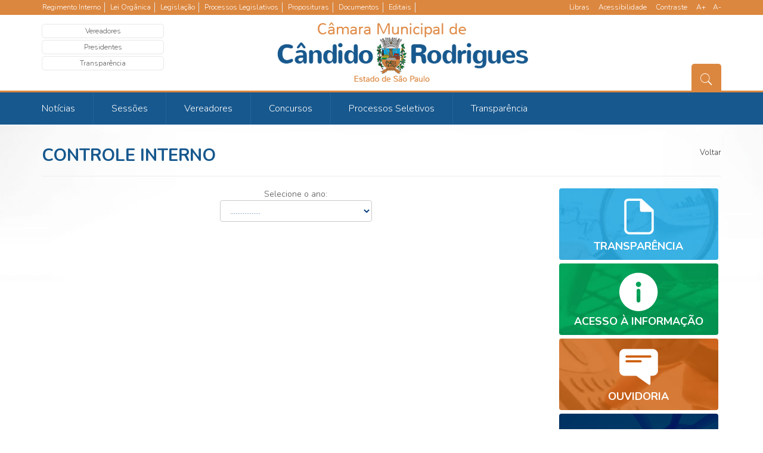

--- FILE ---
content_type: text/html; charset=UTF-8
request_url: https://www.camaracandidorodrigues.sp.gov.br/controles
body_size: 4522
content:
<!DOCTYPE html>
<html lang="pt-br">
    <head>
        <meta charset="utf-8">
        <meta http-equiv="X-UA-Compatible" content="IE=edge">
        <meta name="viewport" content="width=device-width, initial-scale=1">

        
        <title>Câmara Municipal de Cândido Rodrigues  | Controle Interno</title>

        <meta name="description" content="Câmara Municipal de Cândido Rodrigues">
        <meta name="keywords" content="cândido rodrigues, câmara, cândido, rodrigues, prefeitura, cidade"/>

                    <link rel="shortcut icon" href="https://www.camaracandidorodrigues.sp.gov.br/assets/images/logo/favicon3.png">
            <link rel="icon" href="https://www.camaracandidorodrigues.sp.gov.br/assets/images/logo/favicon3.png">
            
                    <script type="text/javascript">
                var gaJsHost = (("https:" == document.location.protocol) ? "https://ssl." : "http://www.");
                document.write(unescape("%3Cscript src='" + gaJsHost + "google-analytics.com/ga.js' type='text/javascript'%3E%3C/script%3E"));
            </script>
            <script type="text/javascript">
                try {
                    var pageTracker = _gat._getTracker("UA-61688634-23");
                    pageTracker._trackPageview();
                } catch (err) {
                }
            </script>
            
<!-- bootstrap styles-->
<link href="https://www.camaracandidorodrigues.sp.gov.br/assets/css/bootstrap.min.css" rel="stylesheet">
<!-- google font -->
<link href="https://fonts.googleapis.com/css?family=Nunito:300,700" rel="stylesheet"> 
<!-- ionicons font -->
<link href="https://www.camaracandidorodrigues.sp.gov.br/assets/css/ionicons.min.css" rel="stylesheet">
<!-- animation styles -->
<link rel="stylesheet" href="https://www.camaracandidorodrigues.sp.gov.br/assets/css/animate.css" />
<!-- custom styles -->
<link href="https://www.camaracandidorodrigues.sp.gov.br/assets/css/custom-red.css" rel="stylesheet" id="style">
<!-- slider styles -->
<link href="https://www.camaracandidorodrigues.sp.gov.br/assets/css/slider-pro.min.css" rel="stylesheet">
<!-- magnific popup styles -->
<link rel="stylesheet" href="https://www.camaracandidorodrigues.sp.gov.br/assets/css/magnific-popup.css">

<!--[if lt IE 9]>
    <script src="https://oss.maxcdn.com/html5shiv/3.7.2/html5shiv.min.js"></script>
    <script src="https://oss.maxcdn.com/respond/1.4.2/respond.min.js"></script>
<![endif]-->

<!-- jQuery --> 
<script src="https://www.camaracandidorodrigues.sp.gov.br/assets/js/jquery.min.js"></script> 
<!-- slider --> 
<script src="https://www.camaracandidorodrigues.sp.gov.br/assets/js/jquery.sliderPro.min.js"></script>

<script type="text/javascript">
    $(document).ready(function( $ ) {
        $('#slider').sliderPro({
            width: 830,
            height: 430,
            orientation: 'vertical',
            loop: false,
            arrows: true,
            buttons: false,
            thumbnailsPosition: 'right',
            thumbnailPointer: true,
            thumbnailWidth: 350,
            breakpoints: {
                    800: {
                            thumbnailsPosition: 'bottom',
                            thumbnailWidth: 340,
                            thumbnailHeight: 100
                    },
                    500: {
                            thumbnailsPosition: 'bottom',
                            thumbnailWidth: 120,
                            thumbnailHeight: 60
                    }
            }
        });
    });
</script>
    </head>

    
    <body>
    
    	<input type="hidden" id="site_url" value="https://www.camaracandidorodrigues.sp.gov.br/">

        <!-- wrapper start -->
<div class="wrapper"> 
    <!-- header toolbar start -->
    <div class="header-toolbar">
        <div class="container">
            <div class="row">
                <div class="col-md-16 text-uppercase">
                    <div class="row">
                        <div class="col-sm-12">
                            <ul class="list-inline">
                                <li><a href="https://www.camaracandidorodrigues.sp.gov.br/paginas/regimento-interno">Regimento Interno</a></li>
                                <li><a href="https://www.camaracandidorodrigues.sp.gov.br/paginas/lei-organica">Lei Orgânica</a></li>
                                <li><a href="http://legislacao.candidorodrigues.sp.gov.br/" target="_blank">Legislação</a></li>
                                <li><a href="https://www.camaracandidorodrigues.sp.gov.br/legislativos">Processos Legislativos</a></li>
                                <li><a href="https://www.camaracandidorodrigues.sp.gov.br/proposituras">Proposituras</a></li>
                                <li><a href="https://www.camaracandidorodrigues.sp.gov.br/paginas/documentos">Documentos</a></li>
                                <li><a href="https://www.camaracandidorodrigues.sp.gov.br/editais">Editais</a></li>
                            </ul>
                        </div>
                        <div class="col-sm-4 text-right hidden-xs">
                            <a href="http://www.vlibras.gov.br/" target="_blank">Libras</a> &nbsp;&nbsp;&nbsp; <a href="https://www.camaracandidorodrigues.sp.gov.br/paginas/acessibilidade">Acessibilidade</a> &nbsp;&nbsp;&nbsp; <a id="contraste" style="cursor:pointer;">Contraste</a> &nbsp;&nbsp;&nbsp; <a id="fonte_aumenta" style="cursor:pointer;">A+</a> &nbsp;&nbsp; <a id="fonte_diminui" style="cursor:pointer;">A-</a>
                        </div>
                    </div>
                </div>
            </div>
        </div>
    </div>
    <!-- header toolbar end --> 

    <!-- sticky header start -->
    <div class="sticky-header"> 
        <!-- header start -->
        <div class="container header">
            <div class="row">
                <div class="col-sm-3 col-md-3">
                    <a href="https://www.camaracandidorodrigues.sp.gov.br/vereadores" class="links-cabecalho">Vereadores</a>
                    <a href="https://www.camaracandidorodrigues.sp.gov.br/presidentes" class="links-cabecalho">Presidentes</a>
                    <a href="https://www.camaracandidorodrigues.sp.gov.br/paginas/transparencia" class="links-cabecalho">Transparência</a>
                </div>
                <div class="col-sm-11 col-md-11"><a class="navbar-brand" href="https://www.camaracandidorodrigues.sp.gov.br/"><img src="https://www.camaracandidorodrigues.sp.gov.br/assets/images/logo/logo.png" /></a></div>
                <div class="col-sm-2 col-md-2 hidden-xs f-social text-right">
                    <ul class="list-inline">
                                                                    </ul>
                </div>

            </div>
        </div>
        <!-- header end --> 
        <!-- nav and search start -->
        <div class="nav-search-outer"> 
            <!-- nav start -->

            <nav class="navbar navbar-inverse" role="navigation">
                <div class="container">
                    <div class="row">
                        <div class="col-sm-16"> <a href="javascript:;" class="toggle-search pull-right"><span class="ion-ios7-search"></span></a>
                            <div class="navbar-header">
                                <button type="button" class="navbar-toggle collapsed" data-toggle="collapse" data-target="#navbar-collapse"> <span class="sr-only">Toggle navigation</span> <span class="icon-bar"></span> <span class="icon-bar"></span> <span class="icon-bar"></span> </button>
                            </div>
                            <div class="collapse navbar-collapse" id="navbar-collapse">
                                <ul class="nav navbar-nav main-nav ">
                                	<li><a href="https://www.camaracandidorodrigues.sp.gov.br/noticias">Notícias</a></li>
                                        <li><a href="https://www.camaracandidorodrigues.sp.gov.br/paginas/sessoes">Sessões</a></li>
                                        <li><a href="https://www.camaracandidorodrigues.sp.gov.br/vereadores">Vereadores</a></li>
                                        <li><a href="https://www.camaracandidorodrigues.sp.gov.br/concursos">Concursos</a></li>
                                        <li><a href="https://www.camaracandidorodrigues.sp.gov.br/processos">Processos Seletivos</a></li>
                                        <li><a href="https://www.camaracandidorodrigues.sp.gov.br/paginas/transparencia">Transparência</a></li>
                                </ul>
                            </div>
                        </div>
                    </div>
                </div>
                <!-- nav end --> 
                <!-- search start -->

                <div class="search-container ">
                    <div class="container">
                        <form action="https://www.camaracandidorodrigues.sp.gov.br/pesquisa" method="get" role="search">
                            <input id="search-bar" name="pesquisa" placeholder="Escreva e pressione Enter..." autocomplete="off">
                        </form>
                    </div>
                </div>
                <!-- search end --> 
            </nav>
            <!--nav end--> 
        </div>
        <!-- nav and search end--> 
    </div>
    <!-- sticky header end --> 
            <div class="container">
                <div class="page-header">
                    <h1>Controle Interno</h1>
                    <ol class="breadcrumb">
                        <li><a href="#" onclick="window.history.back();">Voltar</a></li>
                    </ol>
                </div>
            </div>

        <section>
            <div class="container">
                <div class="row">
                    <div class="col-lg-12 text-justify">
                        <table width="30%" border="0" align="center" style="margin: 0 auto;">
    <tr>
        <td>
<p align="center">Selecione o ano:<br>
    <select name="ano" onchange="redirect(this)" class="form-control">
        <option value="https://www.camaracandidorodrigues.sp.gov.br/controles" selected>.................</option>
                    <option value="https://www.camaracandidorodrigues.sp.gov.br/controles/2025">2025</option>
			            <option value="https://www.camaracandidorodrigues.sp.gov.br/controles/2024">2024</option>
			            <option value="https://www.camaracandidorodrigues.sp.gov.br/controles/2023">2023</option>
			            <option value="https://www.camaracandidorodrigues.sp.gov.br/controles/2022">2022</option>
			    </select>
</p>
        </td>
    </tr>
</table>

<script language="JavaScript" type="text/JavaScript">
    function redirect(url){ //v3.0
        eval("parent.location='"+url.options[url.selectedIndex].value+"'");
    }
</script>                    </div>
                    <div class="col-lg-4 hidden-xs mid-sec right-sec" style="padding-left: 0; padding-right: 0;">
                        <div class="col-lg-16" style="margin-bottom: 25px;">
  <div class="col-lg-16">
    <a href="https://www.camaracandidorodrigues.sp.gov.br/paginas/transparencia" class="transparencia">
      <span>Transparência</span>
    </a>
  </div>
  <div class="col-lg-16">
    <a href="https://www.camaracandidorodrigues.sp.gov.br/sic" class="informacao">
      <span>Acesso à Informação</span>
    </a>
  </div>
  <div class="col-lg-16">
    <a href="https://www.camaracandidorodrigues.sp.gov.br/ouvidoria" class="ouvidoria">
      <span>Ouvidoria</span>
    </a>
  </div>
  <div class="col-lg-16">
    <a
      href="https://www.camaracandidorodrigues.sp.gov.br/participe/"
      class="orcamento-participativo"
      style="
        display: flex;
        align-items: center;
        justify-content: center;
        width: 100%;
        height: 130px;                /* mesma altura dos outros */
        background: url('https://www.camaracandidorodrigues.sp.gov.br/assets/images/bg-orcamento.jpg')
          no-repeat center center;
        background-size: cover;
        color: #fff;
        text-decoration: none;
        border-radius: 4px;
      "
    >
      <img
        src="https://www.camaracandidorodrigues.sp.gov.br/assets/images/icon-orcamento.png"
        alt="Orçamento Participativo"
        style="width:24px; height:auto; margin-right:8px;"
      >
      <span style="font-size:16px; font-weight:600;">
        Orçamento Participativo
      </span>
    </a>
  </div>
</div>

<div class="col-sm-16">
  <div class="main-title-outer pull-left">
    <div class="main-title" style="width:100%;">
      <i class="fa fa-angle-right" aria-hidden="true"></i> Links Úteis
    </div>
  </div>

  <div class="col-sm-16">
    <ul class="list-group">
                        <li class="list-group-item-clean">
            <a href="https://www.camaracandidorodrigues.sp.gov.br/noticias/composicao-das-comissoes-permanente-para-a-legislatura-de-2021-2024">Comissões Permanente</a>
          </li>
                                <li class="list-group-item-clean">
            <a href="https://www.camaracandidorodrigues.sp.gov.br/paginas/historia">História Município</a>
          </li>
                                <li class="list-group-item-clean">
            <a href="https://www.ipmcr.com.br/" target="_blank">
              Instituto de Previdência            </a>
          </li>
                                <li class="list-group-item-clean">
            <a href="https://www.camaracandidorodrigues.sp.gov.br/paginas/localizacao">Localização</a>
          </li>
                                <li class="list-group-item-clean">
            <a href="https://www.camaracandidorodrigues.sp.gov.br/paginas/mesa-diretora">Mesa Diretora</a>
          </li>
                                <li class="list-group-item-clean">
            <a href="https://www.camaracandidorodrigues.sp.gov.br/uploads/documentos/modelosarquivos.zip" target="_blank">
              Modelos de Arquivos            </a>
          </li>
                                <li class="list-group-item-clean">
            <a href="https://www.camaracandidorodrigues.sp.gov.br/participe/" target="_blank">
              Orçamento Participativo            </a>
          </li>
                                <li class="list-group-item-clean">
            <a href="http://transparencia.tce.sp.gov.br/roteador-informacao/candido-rodrigues" target="_blank">
              Portal TCESP            </a>
          </li>
                                <li class="list-group-item-clean">
            <a href="http://www.candidorodrigues.sp.gov.br/" target="_blank">
              Prefeitura Municipal            </a>
          </li>
                                <li class="list-group-item-clean">
            <a href="https://www.camaracandidorodrigues.sp.gov.br/uploads/documentos/298be0db38123487aff4c11dc0c86431.pdf" target="_blank">
              Registro das Competências            </a>
          </li>
                                <li class="list-group-item-clean">
            <a href="https://www.camaracandidorodrigues.sp.gov.br/paginas/transparencia">Transparência</a>
          </li>
                  </ul>
  </div>
</div>
                    </div>
                </div>
            </div>
        </section>

            <!-- Footer start -->
    <footer>
        <div class="top-sec">
            <div class="container ">
                <div class="row match-height-container">
                    <div class="f-title">Mapa do Site</div>
                    <div class="col-sm-4">
                        <div class="row">
                            <div class="col-xs-16 padding menu-info">
                                <ul class="menu-footer">
                                	<li><a href="https://www.camaracandidorodrigues.sp.gov.br/paginas/acessibilidade">Acessibilidade</a></li>
                                    <li><a href="https://www.camaracandidorodrigues.sp.gov.br/diarias">Adiantamentos</a></li>
                                    <li><a href="https://www.camaracandidorodrigues.sp.gov.br/paginas/sessoes">Sessões</a></li>
                                    <li><a href="https://www.camaracandidorodrigues.sp.gov.br/concursos">Concursos</a></li>
                                    <li><a href="https://www.camaracandidorodrigues.sp.gov.br/contas-publicas">Contas Públicas</a></li>
                                    <li><a href="https://www.camaracandidorodrigues.sp.gov.br/controles">Controle Interno</a></li>
                                </ul>
                            </div>
                        </div>
                    </div>
                    <div class="col-sm-4">
                        <div class="row">
                            <div class="col-sm-16 padding menu-info">
                                <ul class="menu-footer">
                                	<li><a href="https://www.camaracandidorodrigues.sp.gov.br/documentos">Documentos</a></li>
                                    <li><a href="https://www.camaracandidorodrigues.sp.gov.br/editais">Editais</a></li>
                                	<li><a href="http://legislacao.candidorodrigues.sp.gov.br/" target="_blank">Legislação</a></li>
                                    <li><a href="https://www.camaracandidorodrigues.sp.gov.br/paginas/lei-organica">Lei Orgânica</a></li>
                                    <li><a href="https://www.camaracandidorodrigues.sp.gov.br/licitacoes">Licitações</a></li>
                                    <li><a href="https://www.camaracandidorodrigues.sp.gov.br/noticias">Noticias</a></li>
                                </ul>
                            </div>
                        </div>
                    </div>
                    <div class="col-sm-4">
                        <div class="row">
                            <div class="col-sm-16 padding menu-info">
                                <ul class="menu-footer">
                                	<li><a href="https://www.camaracandidorodrigues.sp.gov.br/ouvidoria">Ouvidoria</a></li>
                                    <li><a href="https://www.camaracandidorodrigues.sp.gov.br/paginas/perguntas-frequentes">Perguntas Frequentes</a></li>
                                    <li><a href="https://www.camaracandidorodrigues.sp.gov.br/legislativos">Processos Legislativos</a></li>
                                	<li><a href="https://www.camaracandidorodrigues.sp.gov.br/processos">Processos Seletivos</a></li>
                                    <li><a href="https://www.camaracandidorodrigues.sp.gov.br/proposituras">Proposituras</a></li>
                                    <li><a href="https://www.camaracandidorodrigues.sp.gov.br/paginas/regimento-interno">Regimento Interno</a></li>
                                </ul>
                            </div>
                        </div>
                    </div>
                    <div class="col-sm-4">
                        <div class="row">
                            <div class="col-sm-16 padding menu-info">
                                <ul class="menu-footer">
                                	<li><a href="https://www.camaracandidorodrigues.sp.gov.br/paginas/remuneracoes">Remunerações</a></li>
                                    <li><a href="https://www.camaracandidorodrigues.sp.gov.br/sic">SIC - Acesso a Informação</a></li>
                                    <li><a href="https://www.camaracandidorodrigues.sp.gov.br/paginas/transparencia">Transparência</a></li>
                                    <li><a href="https://www.camaracandidorodrigues.sp.gov.br/participe/">Orçamento Participativo</a></li>
                                    <li><a href="https://www.camaracandidorodrigues.sp.gov.br/vereadores">Vereadores</a></li>
                                </ul>
                            </div>
                        </div>
                    </div>
                </div>
                <div class="col-sm-8">
                    <div class="bg-orange">
                        <span class="contato-footer">(16) 3257-1288<br>
                    Rua São Paulo, n° 321 - Centro - CEP 15930-000 - Cândido Rodrigues - São Paulo<br>
                    <a href="/cdn-cgi/l/email-protection" class="__cf_email__" data-cfemail="8be8eae6eaf9eacbe8eae5efe2efe4f9e4eff9e2ecfeeef8a5f8fba5ece4fda5e9f9">[email&#160;protected]</a>
                        </span>
                    </div>
                </div>
                 <div class="col-sm-8">
                    <div class="bg-orange">
                        <span class="horario-footer">Expediente: de Segunda a Sexta-feira, no horário
compreendido entre às 07:30h até 19:30h sem intervalo de almoço.
                        </span>
                    </div>
                </div>
            </div>
        </div>
        <div class="btm-sec">
            <div class="container">
                <div class="row">
                    <div class="col-sm-16">
                        <div class="row">

                            <div class="col-sm-16 copyrights text-right">&copy; Câmara Municipal de Cândido Rodrigues Todos os direitos reservados. <a href="https://www.camaracandidorodrigues.sp.gov.br/" target="_blank" style="color:#fff;">Delalibera</a></div>
                        </div>
                    </div>
                </div>
            </div>
        </div>
    </footer>
    <!-- Footer end -->
</div>
<!-- jQuery --> 
<script data-cfasync="false" src="/cdn-cgi/scripts/5c5dd728/cloudflare-static/email-decode.min.js"></script><script src="https://www.camaracandidorodrigues.sp.gov.br/assets/js/jquery.min.js"></script> 
<!--jQuery easing--> 
<script src="https://www.camaracandidorodrigues.sp.gov.br/assets/js/jquery.easing.1.3.js"></script> 
<!-- bootstrab js --> 
<script src="https://www.camaracandidorodrigues.sp.gov.br/assets/js/bootstrap.js"></script> 
<!--wow animation--> 
<script src="https://www.camaracandidorodrigues.sp.gov.br/assets/js/wow.min.js"></script> 
<!-- time and date --> 
<script src="https://www.camaracandidorodrigues.sp.gov.br/assets/js/moment.min.js"></script> 
<!--news ticker--> 
<script src="https://www.camaracandidorodrigues.sp.gov.br/assets/js/jquery.ticker.js"></script> 
<!-- owl carousel --> 
<script src="https://www.camaracandidorodrigues.sp.gov.br/assets/js/owl.carousel.js"></script> 
<!-- magnific popup --> 
<script src="https://www.camaracandidorodrigues.sp.gov.br/assets/js/jquery.magnific-popup.js"></script> 
<!-- calendar--> 
<script src="https://www.camaracandidorodrigues.sp.gov.br/assets/js/jquery.pickmeup.js"></script> 
<!-- go to top --> 
<script src="https://www.camaracandidorodrigues.sp.gov.br/assets/js/jquery.scrollUp.js"></script> 
<!-- scroll bar --> 
<script src="https://www.camaracandidorodrigues.sp.gov.br/assets/js/jquery.nicescroll.js"></script> 
<script src="https://www.camaracandidorodrigues.sp.gov.br/assets/js/jquery.nicescroll.plus.js"></script> 
<!--masonry--> 
<script src="https://www.camaracandidorodrigues.sp.gov.br/assets/js/masonry.pkgd.js"></script> 
<!--media queries to js--> 
<script src="https://www.camaracandidorodrigues.sp.gov.br/assets/js/enquire.js"></script> 
<!--custom functions--> 
<script src="https://www.camaracandidorodrigues.sp.gov.br/assets/js/custom-fun.js"></script>
<!-- shortcut --> 
<script src="https://www.camaracandidorodrigues.sp.gov.br/assets/js/shortcut.js"></script>
<!-- shortcut --> 
<script src="https://www.camaracandidorodrigues.sp.gov.br/assets/js/acessibilidade.js"></script>
<!-- charts --> 
<script src="https://www.camaracandidorodrigues.sp.gov.br/assets/js/loader.js"></script>

<!-- validatetion -->
<script src="https://www.camaracandidorodrigues.sp.gov.br/assets/admin/plugins/validation/jquery.validate.min.js"></script>
<script src="https://www.camaracandidorodrigues.sp.gov.br/assets/admin/plugins/validation/additional-methods.min.js"></script>
<script src="https://www.camaracandidorodrigues.sp.gov.br/assets/admin/plugins/validation/localization/messages_pt_BR.js"></script>

<!-- input mask -->
<script src="https://www.camaracandidorodrigues.sp.gov.br/assets//admin/plugins/bootstrap-inputmask/jquery.inputmask.min.js"></script>
    <script defer src="https://static.cloudflareinsights.com/beacon.min.js/vcd15cbe7772f49c399c6a5babf22c1241717689176015" integrity="sha512-ZpsOmlRQV6y907TI0dKBHq9Md29nnaEIPlkf84rnaERnq6zvWvPUqr2ft8M1aS28oN72PdrCzSjY4U6VaAw1EQ==" data-cf-beacon='{"version":"2024.11.0","token":"d81f0664f0754dfe86a477e1917b0b1e","r":1,"server_timing":{"name":{"cfCacheStatus":true,"cfEdge":true,"cfExtPri":true,"cfL4":true,"cfOrigin":true,"cfSpeedBrain":true},"location_startswith":null}}' crossorigin="anonymous"></script>
</body>
</html>

--- FILE ---
content_type: text/css
request_url: https://www.camaracandidorodrigues.sp.gov.br/assets/css/custom-red.css
body_size: 9808
content:
/*
/*1-1 PRELOADER*/

.form-horizontal .control-label {
    font-weight: normal;	
}
.form-horizontal .ctrl-label {
    padding-top: 7px;	
}
.form-pesquisa {
    display: table;
    margin-bottom: 40px;
}
#preloader {
    position: fixed;
    top: 0;
    left: 0;
    right: 0;
    bottom: 0;
    background-color: #fdfdfd; /* change if the mask should have another color */
    z-index: 3000; /* makes sure it stays on top */
}
#status {
    width: 200px;
    height: 150px;
    position: absolute;
    left: 50%;
    top: 50%;
    background-image: url(../images/general/status-red.gif);
    background-repeat: no-repeat;
    background-position: center;
    margin: -100px 0 0 -100px;
}
/*1-2 STYLE SWITCHER*/
.switcher {
    width: 45px;
    padding: 10px 10px 5px 8px;
    position: fixed;
    z-index: 2000;
    top: 300px;
    background-color: #fff;
    border: 1px solid #ededed;
    -webkit-transition: all .4s ease-in-out;
    -moz-transition: all .4s ease-in-out;
    -ms-transition: all .4s ease-in-out;
    -o-transition: all .4s ease-in-out;
    transition: all .4s ease-in-out;
    color: #fff;
}
.switcher #switch-panel {
    position: absolute;
    right: -40px;
    top: 0;
    width: 40px;
    height: 40px;
    z-index: 1990;
    display: block;
    background-color: #e74c3c;
    margin-left: 0;
    cursor: pointer;
    text-align: center;
}
.switcher #switch-panel i {
    font-size: 25px;
    line-height: 40px;
    color: #fff;
    display: inline-block;
    width: 40px;
    height: 40px;
    -webkit-animation: spin 4s linear infinite;
    -moz-animation: spin 4s linear infinite;
    animation: spin 4s linear infinite;
}
@-moz-keyframes spin {
    100% {
        -moz-transform: rotate(360deg);
    }
}
@-webkit-keyframes spin {
    100% {
        -webkit-transform: rotate(360deg);
    }
}
@keyframes spin {
    100% {
        -webkit-transform: rotate(360deg);
        transform:rotate(360deg);
    }
}
#switcher .colors-list {
    margin: 0;
    padding: 0;
    display: block;
    float: left;
    width: 100%;
}
#switcher .colors-list li {
    float: left;
    display: block;
    margin-bottom: 2px;
    margin-right: 6px;
}
#switcher .colors-list li a {
    display: inline-block;
    width: 24px;
    height: 24px;
    cursor: pointer;
}
#switcher .colors-list a.red {
    background-color: #e74c3c; /*THIS IS FOURTH COLOUR*/
}
#switcher .colors-list a.green {
    background-color: #3fc997; /*THIS IS THIRD COLOUR*/
}
#switcher .colors-list a.purple {
    background-color: #9b4c86; /*THIS IS SECOND COLOUR*/
}
#switcher .colors-list a.blue {
    background-color: #01c6d9;  /*THIS IS FIRST COLOUR*/
}
/*1-3 GO TO TOP*/

#scrollUp {
    background: url("../images/general/top-red.png") no-repeat center;
    bottom: 20px;
    right: 20px;
    width: 50px;    /* Width of image */
    height: 50px;   /* Height of image */
}
/*1-4 ANY TOPIC TITLE*/
.main-title-outer {
    border-bottom: 2px solid #fff;
    width: 100%;
    margin-bottom: 15px;
    color: #ffffff;
    text-transform: uppercase;
}
.main-title {
    position: relative;
    z-index: 1;
    float: left;
    border-bottom: none;
    padding: 0 10px 0 10px;
    font-weight: 700;
    text-align: left;
    color: #dc873f;
    height: 36px;
    line-height: 36px;
    background: #f2f2f2;
    border-bottom: 2px solid #ebebeb;
}

/*1-5 PAGINATION*/
.pagination {
}
.pagination li a, .pagination li span {
    border: 1px solid #ededed !important;
}
.pagination li a:hover, .pagination li span:hover, .pagination li a:focus, .pagination li span:focus {
    background: #ededed;
    border: 1px solid #ededed;
}
.pagination > .active > a, .pagination > .active > span, .pagination > .active > a:hover, .pagination > .active > span:hover, .pagination > .active > a:focus, .pagination > .active > span:focus {
    background: #eaa300;
    border: 1px solid #eaa300 !important;
}
.pagination > li > a, .pagination > li > span {
    color: #053b7f;
}
/*1-6 BREADCRUMB*/
.breadcrumb {
    background: none;
    font-size: 13px;
    float: right;
    padding: 12px 0 10px 15px;
    text-transform: capitalize;
}
.breadcrumb .active {
    color: #eaa300;
}
.breadcrumb > li + li:before {
    color: #78899b;
    content: "\f152";
    font-family: "ionicons";
}
/*1-7 SUB INFO*/
.sub-info {
    font-size: 12px;
}
.sub-info-bordered {
    font-size: 12px;
    border-top: 1px solid #ededed;
    border-bottom: 1px solid #ededed;
    padding: 8px 0;
    margin-bottom: 10px;
}
.sub-info-bordered div {
    display: inline-block;
}
.sub-info-bordered .stars {
    float: right;
}
.sub-info-bordered a {
    color: #eaa300;
}
.sub-info-bordered a:hover {
    text-decoration: underline;
}
.last-update {
    font-size: 12px;
    line-height: 36px;
}
.time {
    padding-right: 10px;
    display: inline-block;
}
.author {
    padding-right: 10px;
    display: inline-block;
}
.comments {
    display: inline-block;
}
.stars {
    font-size: 14px;
    color: #eaa300;
}
/*1-8 MODAL BOX*/
.mfp-zoom-in { /* start state */ /* animate in */ /* animate out */
}
.mfp-zoom-in .mfp-with-anim {
    opacity: 0;
    transition: all 0.2s ease-in-out;
    transform: scale(0.8);
}
.mfp-zoom-in.mfp-bg {
    opacity: 0;
    transition: all 0.3s ease-out;
}
.mfp-zoom-in.mfp-ready .mfp-with-anim {
    opacity: 1;
    transform: scale(1);
}
.mfp-zoom-in.mfp-ready.mfp-bg {
    opacity: 0.8;
}
.mfp-zoom-in.mfp-removing .mfp-with-anim {
    transform: scale(0.8);
    opacity: 0;
}
.mfp-zoom-in.mfp-removing.mfp-bg {
    opacity: 0;
}
.white-popup {
    position: relative;
    background: #fff;
    padding: 25px;
    width: auto;
    max-width: 400px;
    margin: 0 auto;
}
.mfp-close-btn-in .mfp-close {
    color: #eaa300;
}

/*------------------------------------*\
    NOVOS CÓDIGOS
\*------------------------------------*/

/* CÓDIGOS*/

.sp-caption-container {
    color: #333333 !important;
    font-weight: normal !important;
}
.ion-social-facebook, .ion-social-youtube {
    color: #dc873f;
}
.transparencia, .informacao, .ouvidoria, .tv-camara {
    display: table;
    width: 100%;
    text-align: center;
    height: 120px;
    margin-bottom: 6px;
    border-radius: 4px;
    padding-top: 15px;
}
.transparencia {
    background: #38b0e4 url(../images/img_transparencia.jpg) no-repeat center center;
}
.informacao {
    background: #099151 url(../images/img_informacao.jpg) no-repeat center center;
}
.ouvidoria {
    background: #ad5410 url(../images/img_ouvidoria.jpg) no-repeat center center;
}
.tv-camara {
    background: #cb3a35 url(../images/img_tv_camara.jpg) no-repeat center center;
}
.transparencia span, .informacao span, .ouvidoria span, .tv-camara span {
    font-size: 18px;
    font-weight: 700;
    width: auto;
    margin: 0 auto;
    color: #fff;
    text-transform: uppercase;
    width: 100%;
    padding: 70px 0 0 0;
    display: table;
}
.transparencia span {
    background: url(../images/icon_transparencia.png) no-repeat center top;

}
.informacao span {
    background: url(../images/icon_informacao.png) no-repeat center top;

}
.ouvidoria span {
    background: url(../images/icon_ouvidoria.png) no-repeat center top;

}
.tv-camara span {
    background: url(../images/icon_tv.png) no-repeat center top;
    
}
.margin-top {
    margin-top: 30px;
}
.main-title {
    background: #f2f2f2 url(../images/icon_main_title.png) no-repeat center left;
    padding-left: 18px;
    width: 100%;
    border-radius: 3px;
}
.panel-default > .panel-heading {
    border-bottom: 1px solid #e3e6e6;
    border-color: #fff !important;
}
b, strong {
    color: #17588e;
    font-weight: normal;
}
.bg-orange {
    display: block;
    width: 80%;
    background: #dc873f;
    padding: 20px;
    margin: 40px auto 10px auto;
    min-height: 136px;
    border-radius: 3px;
}
.contato-footer {
    background: url(../images/icon_tel_footer.png) no-repeat center left;
    padding-left: 60px;
    display: table;
}
.horario-footer {
    background: url(../images/icon_horario_footer.png) no-repeat center left;
    padding-left: 60px;
    display: table;
}



.bold-dark {
    font-weight: 700;
    color: #6d6e71;
}

.sp-caption-container {
    font-size: 20px !important;
    text-align: left !important;
    font-weight: 700 !important;
}
.sp-right-thumbnails.sp-has-pointer .sp-selected-thumbnail:after {
    border-right: 13px solid #dc873f !important;
}
.sp-right-thumbnails.sp-has-pointer .sp-selected-thumbnail:before {
    border-left: 5px solid #dc873f !important;
}
.navbar {
    border-radius: 0 !important;
}
.sp-bottom-thumbnails.sp-has-pointer .sp-selected-thumbnail:before {
    border-bottom: 5px solid #dc873f !important;
}
.sp-bottom-thumbnails.sp-has-pointer .sp-selected-thumbnail:after {
    border-bottom: 13px solid #dc873f !important;
}
#slider .sp-thumbnail-text {
    width: 100%;
}


/*------------------------------------*\
    2-TYPOGRAPHY
\*------------------------------------*/

/*2-1 LINKS*/
a {
    color: #333333;
}
a:hover, a:focus {
    color: #dc873f;
    text-decoration: none;
    outline: none;
    cursor: pointer;
}
a:hover img {
    opacity: 0.6;

}
p {
    color: #4d4d4d;
}
/*2-2 HEADERS*/
h1 {
    font-size: 29px !important;
    color: #17588e;
    font-weight: bold;
    text-transform: none;
    letter-spacing: 0;
    font-size: 22px;
    text-transform: uppercase;
}
h2 {
    font-size: 24px;
    color: #17588e;
    font-weight: bold;
}
h3 {
    font-size: 20px;
    color: #dc873f;
    font-weight: bold;
}
h4 {
    color: #17588e;
    font-size: 14px;
    font-weight: bold;
}
h5 {
    color: #17588e;
    font-size: 14px;
    font-weight: bold;
}
h6 {
    color: #17588e;
    font-size: 14px;
    font-weight: bold;
}
h1, .h1, h2, .h2, h3, .h3 {
    margin-top: 10px;
    margin-bottom: 10px;
}
h4, .h4, h5, .h5, h6, .h6 {
    margin-top: 3px;
    margin-bottom: 5px;
}
a:hover h3, a:hover h2 {
    color: #eaa300;
}
/*2-3 MISC */
*:focus {
    outline: none;
}
body {
    font-family: 'Nunito', sans-serif;
    color: #8d9aa5;
    -webkit-font-smoothing: antialiased;
    -moz-osx-font-smoothing: grayscale;
    background: url(../images/bg_gray.jpg) repeat-x center top;
}
mark {
    background: #eaa300;
    color: #fff;
}
br {
    margin: 2px 0;
}
hr {
    border-top: 1px solid #ededed;
}
blockquote {
    border-color: #eaa300;
}
blockquote p {
    color: #eaa300;
}
.img-thumbnail {
    width: 280px;
    height: 210px;
    border: none;
    padding: 4px 0 !important;
    display: table;
}
.img-thumbnail-vereador {
    width: 100%;
    height: 300px;
    border: none;
    padding: 0 !important;
    display: table;
	border: 3px solid #17588e;
    margin: 0 0 15px 0;
    border-radius: 5px;
}
.img-thumbnail-gal {
    background-color: #f8f8f8;
    border: 1px solid #ededed;
    width: 245px;
    height: 220px;
}
.gray-name {
    color: #231f20;
    font-size: 16px;
    font-weight: 300;
}
.gray-name:hover {
    color: #dc873f;
}
.text-danger {
    color: #eaa300;
}
.icon {
    padding-right: 4px;
}
.top-margin {
    margin-top: 45px;
}
.top-margin-medium {
    margin-top: 10px;
    margin-bottom: 10px;
}
.bordered {
    border: 1px solid #ededed;
    padding: 5px 5px 0 5px;
}
.sec-topic {
    margin-bottom: 20px;
    padding-right: 15px;
}
.right-sec .main-title {
    font-size: 14px;
}
.right-sec .list-inline li {
    margin-bottom: 5px;
}
.blue {
    background: #053b7f;
    color: #fff;
}
/*------------------------------------*\
    3-LAYOUT
\*------------------------------------*/

/*3-1 GRID */

.box-tv {
    display: table;
    width: 100%;
    border-radius: 5px;
    background: #2a5090;
    padding: 10px 0;
}
a .ion-play {
    background: #94f7f7;
    color: #2a5090;
    width: 55px;
    height: 55px;
    border-radius: 200px;
    text-align: center;
    display: table;
    margin: 0 auto;
    font-size: 34px;
    line-height: 55px;
    padding-left: 5px;
}
.texto-white18 {
    text-align: center;
    display: table;
    font-size: 17px;
    color: #fff;
    text-transform: uppercase;
    padding: 5px 0;
}
.clique-aqui {
    font-size: 15px;
    line-height: 28px;
    text-align: center;
    display: table;
    background: #94f7f7;
    color: #2a5090;
    width: 100%;
}
.box-acesso-informacao {
    display: table;
    width: 100%;
    height: 160px;
    text-align: center;
    background: url( ../../assets/images/acesso-informacao.jpg) no-repeat center;
    border-radius: 5px;
}
.links-cabecalho {
    display: table;
    width: 100%;
    font-size: 12px;
    background: #fff;
    border-radius: 5px;
    border: 1px solid #e6e7e8;
    text-align: center;
    margin: 3px auto;
    color: #58595b;
    line-height: 22px;
}
.row {
    margin-left: -5px;
    margin-right: -5px;
}
.col-xs-1, .col-sm-1, .col-md-1, .col-lg-1, .col-xs-2, .col-sm-2, .col-md-2, .col-lg-2, .col-xs-3, .col-sm-3, .col-md-3, .col-lg-3, .col-xs-4, .col-sm-4, .col-md-4, .col-lg-4, .col-xs-5, .col-sm-5, .col-md-5, .col-lg-5, .col-xs-6, .col-sm-6, .col-md-6, .col-lg-6, .col-xs-7, .col-sm-7, .col-md-7, .col-lg-7, .col-xs-8, .col-sm-8, .col-md-8, .col-lg-8, .col-xs-9, .col-sm-9, .col-md-9, .col-lg-9, .col-xs-10, .col-sm-10, .col-md-10, .col-lg-10, .col-xs-11, .col-sm-11, .col-md-11, .col-lg-11, .col-xs-12, .col-sm-12, .col-md-12, .col-lg-12, .col-xs-13, .col-sm-13, .col-md-13, .col-lg-13, .col-xs-14, .col-sm-14, .col-md-14, .col-lg-14, .col-xs-15, .col-sm-15, .col-md-15, .col-lg-15, .col-xs-16, .col-sm-16, .col-md-16, .col-lg-16 {
    padding-left: 5px;
    padding-right: 5px;
}
/*3-2 PAGE HEADER */
.page-header {
    margin-top: 15px;
    margin-bottom: 20px;
    border-bottom: 1px solid #ededed;
}
.page-header small {
    padding-left: 5px;
    font-size: 14px;
    text-transform: none;
    color: #78899b;
}
.page-header h1 {
    display: inline-block;
}
/*------------------------------------*\
    4-HEADER
\*------------------------------------*/

/*4-1 HEADER TOOLBAR */
.header-toolbar {
    font-size: 11px;
    color: #fff;
    padding-top: 4px;
    padding-bottom: 4px;
    background: #dc873f;
    text-transform: none;
}
.header-toolbar a {
    color: #fff;
    text-transform: none;
    font-size: 12px;
    font-weight: 500;
}
.header-toolbar a:hover {
    color: #edc19e;
}
.header-toolbar ul.list-inline {
    margin-bottom: 0;
}
.header-toolbar ul.list-inline li {
    padding-right: 6px;
    padding-left: 6px;
    border-right: 1px solid #e4e7e7;
}
/*4-2 TIME & DATE*/
#time-date {
    text-align: right;
    text-transform: none;
    font-size: 12px;
    font-weight: 300;
}
/*4-3 WEATHER*/

@font-face {
    font-family: 'weather';
    src: url('../fonts/artill_clean_icons-webfont.eot');
    src: url('../fonts/artill_clean_icons-webfontd41d.eot?#iefix') format('embedded-opentype'), url('../fonts/artill_clean_icons-webfont.woff') format('woff'), url('../fonts/artill_clean_icons-webfont.ttf') format('truetype'), url('../fonts/artill_clean_icons-webfont.html#artill_clean_weather_iconsRg') format('svg');
    font-weight: normal;
    font-style: normal;
}
#weather {
    text-transform: none;
    text-align: right;
    font-size: 12px;
    font-weight: 300;
}
#weather i {
    color: #ffffff;
    font-family: weather;
    font-size: 40px;
    font-weight: normal;
    font-style: normal;
    line-height: 8px;
}
#weather-sidebar i {
    color: #eaa300;
    font-family: weather;
    font-size: 40px;
    font-weight: normal;
    font-style: normal;
    line-height: 6px;
}
.icon-0:before {
    content: ":";
}
.icon-1:before {
    content: "p";
}
.icon-2:before {
    content: "S";
}
.icon-3:before {
    content: "Q";
}
.icon-4:before {
    content: "S";
}
.icon-5:before {
    content: "W";
}
.icon-6:before {
    content: "W";
}
.icon-7:before {
    content: "W";
}
.icon-8:before {
    content: "W";
}
.icon-9:before {
    content: "I";
}
.icon-10:before {
    content: "W";
}
.icon-11:before {
    content: "I";
}
.icon-12:before {
    content: "I";
}
.icon-13:before {
    content: "I";
}
.icon-14:before {
    content: "I";
}
.icon-15:before {
    content: "W";
}
.icon-16:before {
    content: "I";
}
.icon-17:before {
    content: "W";
}
.icon-18:before {
    content: "U";
}
.icon-19:before {
    content: "Z";
}
.icon-20:before {
    content: "Z";
}
.icon-21:before {
    content: "Z";
}
.icon-22:before {
    content: "Z";
}
.icon-23:before {
    content: "Z";
}
.icon-24:before {
    content: "E";
}
.icon-25:before {
    content: "E";
}
.icon-26:before {
    content: "3";
}
.icon-27:before {
    content: "a";
}
.icon-28:before {
    content: "A";
}
.icon-29:before {
    content: "a";
}
.icon-30:before {
    content: "A";
}
.icon-31:before {
    content: "6";
}
.icon-32:before {
    content: "1";
}
.icon-33:before {
    content: "6";
}
.icon-34:before {
    content: "1";
}
.icon-35:before {
    content: "W";
}
.icon-36:before {
    content: "1";
}
.icon-37:before {
    content: "S";
}
.icon-38:before {
    content: "S";
}
.icon-39:before {
    content: "S";
}
.icon-40:before {
    content: "M";
}
.icon-41:before {
    content: "W";
}
.icon-42:before {
    content: "I";
}
.icon-43:before {
    content: "W";
}
.icon-44:before {
    content: "a";
}
.icon-45:before {
    content: "S";
}
.icon-46:before {
    content: "U";
}
.icon-47:before {
    content: "S";
}
#weather h2 {
    color: #053b7f;
    font-size: 14px;
}
/*4-4 SITE LOGO*/
.header {
    padding-top: 12px;
    padding-bottom: 10px;

}
.navbar-brand {
    width: 100%;
    height: 105px;
    padding: 0;
    text-align: center;
}
.navbar-brand:hover img {
    opacity: 1;
}

/*------------------------------------*\
    5-NAVIGATION
\*------------------------------------*/

/*5-1 PARENT NAVIGATION*/
.sticky-header {
    background: #fff;
}
.navbar-fixed-top {
    top: -60px;
    transition: top 800ms ease 0s;
}
.show-2 {
    transition: bottom 800ms ease 0s;
}
.show {
    top: 0;
}
.navbar-collapse {
    padding-left: 0;
    padding-right: 0;
}
.navbar {
    margin-bottom: 0;
}
.navbar-inverse {
    background-color: #17588e;
    border-top: none;
    border-top: 3px solid #dc873f;
    border-right: none;
    border-left: none;
    border-bottom: 1px solid #fff;
}
.navbar-inverse .navbar-nav li:first-child a {
    padding-left: 0;
}
.navbar-inverse .navbar-nav li a {
    color: #fff;
    text-transform: none;
    font-size: 16px;
    padding: 17px 30px;
}
.navbar-inverse .navbar-nav li a:hover {
    color: #dc873f;
}
.navbar-inverse .navbar-nav .open a, .navbar-inverse .navbar-nav .open a:hover, .navbar-inverse .navbar-nav .open a:focus {
    color: #eaa300;
    background: none;
}
.navbar-inverse .navbar-nav li a, .navbar-inverse .navbar-nav li a:hover, .navbar-inverse .navbar-nav li a:focus {
    border-right: 1px solid #1f669a;
}
.navbar-inverse .navbar-nav li:last-child a {
    border-right: none;
}
.navbar-inverse .navbar-nav li.active a, .navbar-inverse .navbar-nav li.active a:hover, .navbar-inverse .navbar-nav li.active a:focus {
    background: none;
    color: #eaa300;
}
.navbar-inverse .navbar-toggle, .navbar-inverse .navbar-toggle:hover, .navbar-inverse .navbar-toggle:focus {
    border: none;
    background: #dc873f;
    float: left;
}
/*5-2 CHILD NAVIGATION*/
.navbar-inverse .dropdown-menu {
    background: #00adef;
    border: none;
}
.navbar-inverse .dropdown-menu li a {
    color: #fff !important;
    font-weight: normal;
    border-right: none;
    padding-top: 10px;
    padding-bottom: 10px;
    font-size: 16px;
}
.navbar-inverse .dropdown-menu li a:hover, .navbar-inverse .dropdown-menu li a:focus {
    background-color: #9fc465 !important;
    color: #ffffff !important;
    border-right: none !important;
}
.navbar-inverse .dropdown-menu li:first-child a {
    padding-left: 20px;
}
.dropdown-menu > li > a {
    color: #fff;
}
.nav-icn {
    margin-left: 5px;
}
.nav-sub-icn {
    margin-right: 5px;
}
.mega-menu {
    min-width: 784px;
    padding: 10px 0;
}
.mega-sub {
    list-style: none;
    padding: 0;
    border-right: 1px solid #da4839;
    margin-right: 10px;
    min-height: 170px;
}
.mega-sub a {
    display: block;
    padding: 10px 20px;
}
.content {
    padding-right: 30px;
}
.content strong {
    padding-right: 30px;
    color: #2a5090;
    font-weight: 700;
}
.content b {
    padding-right: 30px;
    color: #eaa300;
    font-weight: 700;
}
.mega-sub-topics {
    padding-right: 20px;
}
.mega-sub-topics h4 {
    color: #fff;
    font-weight: bold;
    font-size: 14px;
    padding: 0 0 5px 0;
}
.mega-sub-topics a {
    padding: 0 !important;
}
.mega-sub-topics a:hover img {
    opacity: 0.2;
    background: #eaa300;  
}
.badge {
    background-color: #053b7f;
}
/*------------------------------------*\
    6-SEARCH
\*------------------------------------*/
.nav-search-outer {
    margin-bottom: 10px;
}
.search-container {
    background-color: #dc873f;
    position: relative;
}
.search-container input {
    background-color: #dc873f;
    border: none;
    color: #fff;
    padding: 1.875rem 0;
    width: 100%;
}

::-webkit-input-placeholder {
    color: #fff;
    opacity: 1 !important;
}

:-moz-placeholder { /* Firefox 18- */
    color: #fff;
    opacity: 1 !important;
}

::-moz-placeholder {  /* Firefox 19+ */
    color: #fff;
    opacity: 1 !important;
}

:-ms-input-placeholder {
    color: #fff;
    opacity: 1 !important;
}
.toggle-search {
    color: #fff;
    text-decoration: none;
    text-transform: none;
    display: inline-block;
    background: #dc873f;
    margin-top: -48px;
    height: 45px;
    padding: 5px 15px 0 15px;
    line-height: 45px;
    text-align: center;
    font-size: 26px;
    border-radius: 5px 5px 0 0;

}
.toggle-search:hover, .toggle-search:focus {
    color: #fff;
}
/*------------------------------------*\
    7-HOT NEWS
\*------------------------------------*/
.hot-news {
    height: 42px;
    line-height: 42px;
    overflow: hidden;
    margin-bottom: 10px;
}
.icon-news {
    font-size: 30px;
    margin-right: 10px;
    background: #eaa300;
    color: #fff;
    padding: 0 10px;
}
.shuffle span {
    font-size: 20px;
    display: inline-block;
}
.shuffle a span {
    color: #053b7f;
}
.shuffle a:hover span {
    color: #eaa300;
}
.ticker-wrapper.has-js {
    height: 42px;
    display: block;
    width: 800px;
    font-size: 13px;
}
.ticker {
    width: 700px;
    height: 42px;
    display: block;
    position: relative;
    overflow: hidden;
    left: -16px;
}
.ticker-title {
    display: none;
}
.ticker-content {
    margin: 0px;
    position: absolute;
    color: #eaa300;
    font-weight: bold;
    background-color: #fff;
    overflow: hidden;
    white-space: nowrap;
    line-height: 42px;
}
.ticker-content:focus {
    none;
}
.ticker-content a {
    text-decoration: none;
    color: #eaa300;
}
.ticker-content a:hover {
    text-decoration: none;
    color: #053b7f;
}
.ticker-swipe {
    padding-top: 16px;
    position: absolute;
    top: 0px;
    background-color: #fff;
    display: block;
    width: 800px;
    height: 42px;
}
.ticker-swipe span {
    margin-left: 1px;
    background-color: #fff;
    border-bottom: 1px solid #eaa300;
    height: 12px;
    width: 7px;
    display: block;
}
.js-hidden {
    display: none;
}
.no-js-news {
    padding: 10px 0px 0px 10px;
    color: #F8F0DB;
}
.left .ticker-swipe {
    left: 80px;
}
.left .ticker-controls, .left .ticker-content, .left .ticker-title, .left .ticker {
    float: left;
}
.left .ticker-controls {
    padding-left: 0;
}
.right .ticker-swipe { /*right: 80px;*/
}
.right .ticker-controls, .right .ticker-content, .right .ticker-title, .right .ticker {
    float: right;
}
.right .ticker-controls {
    padding-right: 6px;
}
/*------------------------------------*\
    8-BANNER AND OWL CAROUSEL
\*------------------------------------*/

/*8-1 OWL CAROUSEL PROGRESS BAR*/
#bar {
    width: 0%;
    max-width: 100%;
    height: 3px;
    background: #eaa300;
    position: absolute;
    z-index: 100;
    bottom: 0;
}
#progressBar {
    width: 100%;
    background: transparent;
}
/*8-2 OWL CAROUSEL CONTROLS*/
.owl-prev, .owl-next {
    position: absolute;
    display: block;
    height: 36px;
    width: 32px;
    line-height: 52px;
    font-size: 0;
    cursor: pointer;
    background: #eaa300;
    color: transparent;
    top: 50%;
    margin-top: -10px;
    padding: 0;
    border: none;
    outline: none;
}
.owl-prev:hover, .owl-prev:focus, .owl-next:hover, .owl-next:focus {
    outline: none;
    background: #eaa300;
    color: transparent;
}
.owl-prev:hover:before, .owl-prev:focus:before, .owl-next:hover:before, .owl-next:focus:before {
}
.owl-prev.owl-disabled:before, .owl-next.owl-disabled:before {
}
.owl-prev:before, .owl-next:before {
    font-family: "ionicons";
    font-size: 22px;
    line-height: 1;
    color: white;
    -webkit-font-smoothing: antialiased;
    -moz-osx-font-smoothing: grayscale;
}
.owl-prev {
    left: 0;
}
.owl-prev:before {
    content: "\f153";
}
.owl-next {
    right: 0;
}
.owl-next:before {
    content: "\f154";
}
.owl-theme .owl-controls {
    margin-top: 10px;
    text-align: center;
}
/* Clickable class fix problem with hover on touch devices */
/* Use it for non-touch hover action */
.owl-theme .owl-controls.clickable .owl-buttons div:hover {
    filter: Alpha(Opacity=100);/*IE7 fix*/
    opacity: 1;
    text-decoration: none;
}
/* Styling Pagination*/

.owl-theme .owl-controls .owl-page {
    display: inline-block;
    zoom: 1;
    *display: inline;/*IE7 life-saver */
}
.owl-theme .owl-controls .owl-page span {
    display: block;
    width: 10px;
    height: 5px;
    margin: 5px 4px;
    background: #053b7f;
}
.owl-theme .owl-controls .owl-page span:hover {
    background: #78899b;
}
.owl-theme .active span {
    background: #eaa300 !important;
}
.owl-theme .owl-controls .owl-page.active span, .owl-theme .owl-controls.clickable .owl-page:hover span {
    filter: Alpha(Opacity=100);/*IE7 fix*/
    opacity: 1;
}
/* preloading images */
.owl-item.loading {
    min-height: 150px;
    background: url(AjaxLoader.html) no-repeat center center
}
.media, .media .media {
    border-bottom: none;
}
/*8-3 OVERLAY ON IMAGES*/
.box {
    position: relative;
    overflow: hidden;
}
.box img {
    -webkit-transition: all 0.3s ease;
    -moz-transition: all 0.3s ease;
    -o-transition: all 0.3s ease;
    -ms-transition: all 0.3s ease;
    transition: all 0.3s ease;
    image-rendering: optimizequality;
}
.box:hover img {
    -webkit-transform: scale(1.25); /* Safari and Chrome */
    -moz-transform: scale(1.25); /* Firefox */
    -ms-transform: scale(1.25); /* IE 9 */
    -o-transform: scale(1.25); /* Opera */
    transform: scale(1.25); /*rotate(3deg)*/
    display: inline-block;
    line-height: 0;
}
.match-height {
    max-height: 434px;
    overflow: hidden;
}
.overlay {
    display: block;
    position: absolute;
    top: 0;
    left: 0;
    z-index: 9;
    background: #053b7f;
    overflow: hidden;
    opacity: 0;
    -webkit-transition: all 0.5s;
    -moz-transition: all 0.5s;
    -o-transition: all 0.5s;
    transition: all 0.5s;
    width: 100%;
    height: 100%;
}
.box:hover .overlay {
    opacity: 0.8;
}
.overlay-info {
    display: block;
    position: absolute;
    top: 0;
    left: 0;
    z-index: 9;
    overflow: hidden;
    -webkit-transition: all 0.5s;
    -moz-transition: all 0.5s;
    -o-transition: all 0.5s;
    transition: all 0.5s;
    width: 100%;
    height: 100%;
}
.box:hover .overlay-info {
    opacity: 1;
}
.cat {
    position: absolute;
    text-transform: capitalize;
    left: 15px;
    top: 0;
    padding: 0;
    margin: 0;
    z-index: 10;
    width: auto;
    height: 36px;
    line-height: 36px;
    color: #fff;
    font-size: 12px;
    opacity: 0;
    -webkit-transition: all 0.3s;
    -moz-transition: all 0.3s;
    -o-transition: all 0.3s;
    transition: all 0.3s;
}
.banner-outer-thumb .cat {
    top: 15px;
    opacity: 1;
}
.cat-data span {
    width: 36px;
    height: 36px;
    text-align: center;
    color: #fff;
    line-height: 36px;
    font-weight: 700;
    font-size: 22px;
    background: #eaa300;
    display: inline-block;
    margin-right: 5px;
    float: left;
}
.box:hover .cat {
    top: 15px;
    opacity: 1;
}
.info {
    display: block;
    position: absolute;
    left: 15px;
    bottom: 0;
    z-index: 100;
    text-align: center;
    color: #fff;
    height: 36px;
    line-height: 36px;
    font-weight: normal;
    font-size: 12px;
    opacity: 0;
    -webkit-transition: all 0.3s;
    -moz-transition: all 0.3s;
    -o-transition: all 0.3s;
    transition: all 0.3s;
}
.banner-outer-thumb .info {
    bottom: 10px;
    opacity: 1;
}
.info span {
    font-size: 12px;
    display: inline-block;
    padding: 0 5px 0 10px;
}
.info span:first-child {
    padding-left: 0;
}
.box:hover .info {
    bottom: 10px;
    opacity: 1;
}
.banner-outer-thumb {
    padding-bottom: 15px;
}
.carousel-caption {
    left: 15px;
    right: 8%;
    bottom: 10px;
    z-index: 10;
    padding-top: 20px;
    padding-bottom: 30px;
    color: #ffffff;
    text-align: left;
    text-shadow: none;
    font-size: 18px;
    font-weight: bold;
    line-height: 24px;
}
.banner-outer-thumb .carousel-caption {
    position: absolute;
    left: 15px;
    right: 8%;
    bottom: 10px;
    z-index: 10;
    padding-top: 20px;
    padding-bottom: 30px;
    color: #ffffff;
    text-align: left;
    text-shadow: none;
    font-size: 18px;
    font-weight: bold;
    line-height: 24px;
    opacity: 0;
}
.banner-outer-thumb a p, .banner-oute-thumbr a:hover p {
    color: #fff;
}
.banner-outer-thumb .box:hover .carousel-caption {
    opacity: 1;
}
.banner-outer-thumb .item {
    margin: 0 5px;
    padding: 4px;
    ;
    background-color: #f8f8f8;
    border: 1px solid #ededed;
}
.banner-outer .carousel-caption {
    position: absolute;
    left: 15px;
    right: 8%;
    bottom: 10px;
    z-index: 10;
    padding-top: 20px;
    padding-bottom: 30px;
    color: #ffffff;
    text-align: left;
    text-shadow: none;
    font-size: 20px;
    font-weight: bold;
    line-height: 24px;
}
.banner-outer a p, .banner-outer a:hover p {
    color: #fff;
}
.right-img-top {
    margin-bottom: 10px;
    overflow: hidden;
    height: 212px;
}
.right-img-top .box {
    height: 212px;
}
.right-img-btm {
    overflow: hidden;
    height: 212px;
}
.right-img-btm .box {
    height: 212px;
}
/*8-4 OWL CAROUSEL SYNC*/
#sync2 .item {
    margin: 0 5px;
    cursor: pointer;
}
#sync2 .owl-wrapper-outer {
}
#sync2 .synced .item {
    border: 2px solid #eaa300;
}
/*------------------------------------*\
    9-LEFT COLUMN
\*------------------------------------*/

/*9-1 BUSINESS SECTION*/


.business {
    padding-top: 10px;
    padding-bottom: 10px;
}
.list-unstyled li a img {
    margin-right: 10px;
}
.list-unstyled li {
    border-bottom: 1px solid #ededed;
    padding-bottom: 10px;
    margin-bottom: 10px;
}
.list-unstyled li:last-child {
    border-bottom: none;
    padding-bottom: 0;
    margin-bottom: 5px;
}
.list-unstyled li a:hover h4 {
    color: #eaa300;
}
.list-unstyled li a:hover .img-thumbnail {
    border: 1px solid #ffcfca;
}
#vid-thumbs .owl-controls {
    margin-top: 10px;
    text-align: right;
}
.vid-box {
    position: relative;
    width: 100%;
    height: 100%;
}
.vid-thumb img {
    margin-bottom: 6px;
}
.vid-box span {
    width: 36px;
    height: 36px;
    background-color: #053b7f;
    font-size: 24px;
    color: #fff;
    text-align: center;
    line-height: 36px;
    position: absolute;
    opacity: 1;
    z-index: 100;
    top: 50%;
    left: 50%;
    margin-right: -50%;
    transform: translate(-50%, -50%)
}
.vid-thumb:hover span {
    background-color: #eaa300;
}
/*9-2 SCIENCE AND TRAVEL*/
.left-bordered {
    border-left: 1px solid #ededed;
}
/*9-3 LIFE STYLE*/
.lifestyle img {
    margin-bottom: 5px;
}
.lifestyle .item {
    margin: 0 5px;
}
.lifestyle .owl-prev, .lifestyle .owl-next {
    margin-top: -55px;
}
.lifestyle .owl-prev {
    left: 5px;
}
.lifestyle .owl-next {
    right: 5px;
}
.lifestyle .owl-item {
}
/*9-4 RECENT VIDEOS*/
.recent-vid-thumb-outer .vid-box {
    position: relative;
}
.recent-vid-thumb-outer .vid-thumb img {
    margin-bottom: 10px;
}
.recent-vid-thumb-outer .vid-box span {
    width: 36px;
    height: 36px;
    background-color: #053b7f;
    font-size: 24px;
    color: #fff;
    text-align: center;
    line-height: 36px;
    position: absolute;
    opacity: 1;
    z-index: 100;
    top: 50%;
    left: 50%;
    margin-right: -50%;
    transform: translate(-50%, -50%);
    visibility: hidden;
}
.recent-vid-thumb-outer .vid-thumb:hover span {
    background-color: #eaa300;
    visibility: visible;
}
.recent-vid .nav-tabs {
    border-bottom: none;
}
.recent-vid .nav-tabs li {
    float: none;
}
.recent-vid .nav-tabs li a {
    background-color: transparent;
    color: #fff;
    font-weight: 500;
    text-transform: none;
    border: none;
    padding: 0;
    margin-bottom: 6px;
}
.recent-vid .nav-tabs li:last-child a {
    margin-bottom: 0;
}
.recent-vid .nav-tabs li a span {
    display: none;
}
.recent-vid .nav-tabs li a:hover {
    background-color: transparent;
}
.recent-vid .nav-tabs li a:hover span {
    display: inline;
}
.recent-vid .nav-tabs li.active a, .nav-tabs li.active a:hover, .nav-tabs li.active a:focus {
    background-color: transparent !important;
    color: #fff;
    border: none;
}
.recent-vid .nav-tabs li.active a span {
    display: none;
}
.recent-vid .tab-content {
    padding: 0;
}
.recent-vid .nav-tabs {
    border-bottom: none;
}
.recent-vid .nav-tabs li a {
    background-color: transparent;
    color: #fff;
    font-weight: 500;
    text-transform: none;
    border: none;
    padding: 0;
    margin-bottom: 6px;
}
.recent-vid .nav-tabs li:last-child a {
    margin-bottom: 0;
}
.recent-vid .nav-tabs li a span {
    display: none;
}
.recent-vid .nav-tabs li a:hover {
    background-color: transparent;
}
.recent-vid .nav-tabs li a:hover span {
    display: inline;
}
.recent-vid .nav-tabs li.active a, .nav-tabs li.active a:hover, .nav-tabs li.active a:focus {
    background-color: transparent;
    color: #fff;
    border: none;
}
.recent-vid .nav-tabs li.active a span {
    display: none;
}
.recent-vid .tab-content {
    padding: 0;
}
/*9-5 MASONRY*/
.grid-container {
    position: relative;
    width: 100%;
    overflow: hidden;
    transition: all 0.5s;
    -webkit-transition: all 0.5s;
}
.toggle {
    text-align: center;
    padding: 0;
    color: white;
}
.toggle li {
    display: inline;
    padding: 0 60px;
}
.toggle label {
    font-size: 1.2em;
    padding: 0 10px;
}
.grid {
    margin-top: -10px;
    width: 105%;
}
.masonry-item {
    width: 380px;
    margin: 10px 20px 10px 0;
    padding: 20px;
    background: #fbfbfb;
    border: 1px solid #ededed;
}
.masonry-item:hover {
    border: 1px solid #ffcfca;
}
.item:hover .title {
    opacity: 1;
}
.title {
    display: table-cell;
    vertical-align: middle;
    opacity: 0;
    transition: opacity 0.5s;
    -webkit-transition: opacity 0.5s;
}
.expand {
    transition: width 0.5s, height 0.5s, left 0.5s, top 0.5s;
    -webkit-transition: width 0.5s, height 0.5s, left 0.5s, top 0.5s;
    height: 100%;
    width: 100%;
    left: 0 !important;
    top: 0 !important;
    z-index: 99;
    text-indent: -9999px;
}
.more {
    font-size: 14px;
    border-top: 1px solid #ededed;
    border-bottom: 1px solid #ededed;
    padding: 8px 0;
    display: block;
    margin-top: 10px;
}
.more span {
    font-size: 10px;
}
.title-icon {
    border-top: 1px solid #ededed;
    width: 100%;
    height: 30px;
    position: relative;
    text-align: left;
    color: #ion-android-image;
    margin-top: 15px;
    float: left;
}
.title-icon span {
    position: absolute;
    top: -16px;
    background: #eaa300;
    color: #fff;
    width: 36px;
    height: 32px;
    font-size: 24px;
    z-index: 100;
    text-align: center;
    line-height: 32px;
    margin-left: 10px;
}
.blog-item {
    margin-bottom: 15px;
}
.blog-item:hover img {
    opacity: 0.8;
}
.read-more, .read-more:focus {
    width: 100%;
    display: block;
    text-align: center;
    background: #053b7f;
    color: #fff;
    font-weight: bold;
    text-transform: none;
    font-size: 13px;
    height: 40px;
    line-height: 40px;
    margin-bottom: 10px;
}
.read-more:hover {
    color: #fff;
    background: #eaa300;
    margin-bottom: 10px;
}
.read-more span {
    display: inline-block;
}
/*9-6 AUTHOR*/
.author-box {
    margin-bottom: 30px;
}
.related {
    margin-bottom: 10px;
}
.related .item {
    margin-right: 10px;
}
/*9-7 COMMENTS*/
.media {
    border-bottom: 1px solid #ededed;
    padding: 10px;
}
.media-body .time {
    padding-left: 10px;
    font-size: 12px;
}
.media-body h4 {
    display: inline-block;
}
.nested-rep {
    background: #ededed;
    border: 1px solid #e6e6e6;
    padding: 20px;
}
.nested-rep .media-heading {
    color: #eaa300;
}
.reply {
    color: #053b7f;
    font-size: 20px;
}
.reply:hover {
    color: #eaa300;
}
.opinion {
    margin-bottom: 20px;
}
.comment-form {
    margin-top: 10px;
}
.form-control {
    border: 1px solid #cacaca;
    min-height: 36px;
    box-shadow: none;
    color: #053b7f;
}
.form-control:focus {
    border-color: #ffc5bf;
    box-shadow: none;
}
/*9-8 FAQs*/
.panel {
    box-shadow: none;
}
.panel-title {
    color: #053b7f;
    font-size: 15px;

}
.panel-title a {
    width: 100%;
    display: block;
    font-weight: 300;
    color: #333333;
}
.panel-default, .panel-heading {
    border-color: #fff;
    border-bottom: 1px solid #e3e6e6;
}
.panel-default > .panel-heading {
    background: #fff;

}
.panel-body {
    border-color: #ededed;
}
/*9-9 contact*/
#map_canvas {
    display: block;
    width: 100%;
    height: 400px;
    margin-bottom: 20px;
}
.adress {
    border-left: 1px solid #ededed;
    padding-left: 20px;
    margin-left: 20px;
}
.adress strong {
    color: #eaa300;
}
.btn-danger {
    background: #dc873f;
    border: 1px solid #dc873f;
}
.btn-danger:hover {
    background: #17588e;
    border: 1px solid #17588e;
}
/*9-10 home-2*/
.gallery div {
    margin-bottom: 5px;
}
.blogging-style .business {
    padding-bottom: 0;
}
.blogging-style .top-margin {
    margin-top: 10px;
}
.thumb-box {
    position: relative;
    width: 100%;
    height: 100%;
}
a .thumb-box span {
    width: 36px;
    height: 36px;
    background-color: #eaa300;
    font-size: 24px;
    color: #fff;
    text-align: center;
    line-height: 36px;
    position: absolute;
    z-index: 100;
    top: 40%;
    left: 50%;
    margin-right: -50%;
    transform: translate(-50%, -50%);
    opacity: 0;
    -webkit-transition: all 0.3s;
    -moz-transition: all 0.3s;
    -o-transition: all 0.3s;
    transition: all 0.3s;
}
a:hover .thumb-box span {
    width: 36px;
    height: 36px;
    background-color: #eaa300;
    font-size: 24px;
    color: #fff;
    text-align: center;
    line-height: 36px;
    position: absolute;
    opacity: 1;
    z-index: 100;
    top: 50%;
    left: 50%;
    margin-right: -50%;
    transform: translate(-50%, -50%)
}
/*------------------------------------*\
    10-MID COLUMN
\*------------------------------------*/

.mid-sec {
    border-bottom:  3px solid #ededed;
    border-radius: 3px;
}
.mid-sec .main-title {
    font-size: 14px;
}
.mid-sec .vid-thumb-outer {
    margin-bottom: 15px;
}
.mid-sec .list-unstyled li {
    padding-bottom: 0;
    float: left;
    width: 100%;
}
.rate {
    background-color: #053b7f;
    color: #fff;
    display: block;
    float: left;
    font-size: 14px;
    font-weight: bold;
    height: 40px;
    line-height: 40px;
    width: 40px;
    margin-right: 8px;
    text-align: center;
    vertical-align: baseline;
    white-space: nowrap;
}
.list-group {
    margin-bottom: 15px;
    padding: 0 4px;
}
.list-group-item {
    border: 1px solid #ededed;
}
.list-group-item a {
    display: block;
}
.list-group-item a:hover .badge {
    background: #eaa300;
    font-weight: 700;
}
.list-group-item .badge {
    float: right;
}
.list-group-item-clean {
    display:block;
}
.list-group-item-clean a {
    width: 100%;
    display:block;
    padding:8px 0px;
    border-bottom: 1px solid #e3e6e6;
}
.list-group-item-option {
    width: 100%;
    display:block;
    padding:0;
    margin-left: 30px;
    font-size: 14px;
    color: #053b7f;
}
.list-group-item-option label {
    font-weight: normal;
}

/*------------------------------------*\
    11-RIGHT COLUMN
\*------------------------------------*/
/*11-1 ADVERTISEMENT AREA (336PX*280PX)*/
.sponsored, .sponsored:focus {
    display: block;
    text-align: center;
    color: #fff;
    text-transform: none;
    background: #053b7f;
    margin: 5px 0 0 0;
    padding: 3px 0;
    font-size: 12px;
    white-space: nowrap;
}
.sponsord-v {
    display: block;
    text-align: center;
    color: #fff;
    text-transform: none;
    background: #053b7f;
    padding: 3px 0;
    font-size: 12px;
    height: 125px;
}
/*11-2 SOCIAL COUNTERS*/
.table {
    margin-bottom: 5px;
}
.table-bordered {
    border: 1px solid #ededed;
}
table-bordered th, .table-bordered td {
    border: 1px solid #ededed !important;
}
.social {
}
.social a p {
    color: #053b7f;
}
.social a:hover p {
    color: #fff;
}
.social tr {
    border: none !important;
}
.social td {
    padding: 0 !important;
}
.social a {
    color: #053b7f;
    font-size: 12px;
    text-transform: none;
    text-align: center;
    display: block;
    padding: 5px;
}
.social p {
    margin: 0;
}
.social p span {
    font-size: 30px;
    text-align: center;
    display: block;
}
.rss:hover {
    background: #ed802e;
}
.twitter:hover {
    background: #45b0e3;
}
.facebook:hover {
    background: #3a5898;
}
.youtube:hover {
    background: #ce342c;
}
.vimeo:hover {
    background: #42b1df;
}
.dribbble:hover {
    background: #ea4c89;
}
.googleplus:hover {
    background: #34352f;
}
.pinterest:hover {
    background: #c82128;
}
.instagram:hover {
    background: #517ea5;
}
.bottom-border {
    border-bottom: 1px solid #ededed;
}
.right-border {
    border-right: 1px solid #ededed;
}
.table-responsive {
    text-align: center;
}
.bt-space {
    margin-bottom: 10px;
}
.tab-content {
    padding: 10px 0 0 0;
}
/*11-3 TABS*/
.nav-tabs {
    border-bottom: 1px solid #ededed
}
.nav-tabs li a {
    background-color: #053b7f;
    color: #fff;
    font-weight: 500;
    padding-right: 5px;
    padding-left: 5px;
    min-height: 70px;
    border-top: 4px #054492 solid;
    border-right: 1px #054492 solid;
    border-left: 1px #054492 solid;
}
.nav-tabs li a:hover {
    background-color: #eaa300;
    color: #053b7f;
    border-top: 4px #fff solid;
    border-right: 1px #fff solid;
    border-left: 1px #fff solid;
}
.nav-tabs li.active a, .nav-tabs li.active a:hover, .nav-tabs li.active a:focus {
    background-color: #eaa300;
    color: #fff;
    border: none;
}
.nav-tabs.nav-justified li {
    border-right: 1px solid #fff;
}
.nav-tabs.nav-justified li a {
    border-bottom: none;
}
.nav-tabs.nav-justified li.active a, .nav-tabs.nav-justified li.active a:hover, .nav-tabs.nav-justified li.active a:focus {
    background: #eaa300 !important;
    border: none;
}
#comments p {
    font-size: 13px;
}
/*11-4 CALENDAR*/
.pickmeup {
    background: #fff;
    -moz-box-sizing: content-box;
    box-sizing: content-box;
    display: none;
    border: 1px solid #ededed;
    width: 99.5%;
    padding-bottom: 15px;
}
.pickmeup * {
    -moz-box-sizing: border-box;
    box-sizing: border-box;
    width: 100%;
}
.pickmeup .pmu-instance {
    display: inline-block;
    height: 13.8em;
    padding: 5px;
    text-align: left;/*width: 15em;*/
}
.pickmeup .pmu-instance .pmu-button {
    color: #053b7f;
    cursor: pointer;
    outline: none;
    text-decoration: none;
}
.pickmeup .pmu-instance .pmu-today, .pickmeup .pmu-instance .pmu-today:hover {
    background: #053b7f;
    color: #fff !important;
}
.pickmeup .pmu-instance .pmu-button:hover {
    color: #eaa300;
}
.pickmeup .pmu-instance .pmu-not-in-month {
    color: #8d9aa5;
}
.pickmeup .pmu-instance .pmu-disabled, .pickmeup .pmu-instance .pmu-disabled:hover {
    color: #333333;
    cursor: default;
}
.pickmeup .pmu-instance .pmu-selected {
    background: #eaa300;
    color: #fff;
}
.pickmeup .pmu-instance .pmu-selected:hover {
    color: #fff;
}
.pickmeup .pmu-instance .pmu-not-in-month.pmu-selected {
    background: #eaa300;
}
.pickmeup .pmu-instance nav {
    color: #eaa300;
    display: -ms-flexbox;
    display: -webkit-flex;
    display: table;
    line-height: 2em;
    text-align: center;
}
.pickmeup .pmu-instance nav *:first-child :hover {
    color: #88c5eb;
    text-align: center;
}
.pickmeup .pmu-instance nav .pmu-prev, .pickmeup .pmu-instance nav .pmu-next {
    display: none;
    height: 2em;
    width: 1em;
}
.pickmeup .pmu-instance nav .pmu-month {
    text-align: center;
}
.pickmeup .pmu-instance .pmu-years *, .pickmeup .pmu-instance .pmu-months * {
    display: inline-block;
    line-height: 3.6em;
    width: 3.5em;
    text-align: center;
}
.pickmeup .pmu-instance .pmu-day-of-week {
    color: #053b7f;
    text-transform: none;
    cursor: default;
    border-top: 1px solid #ededed;
    border-bottom: 1px solid #ededed;
    padding: 5px 0;
    margin: 10px 0;
}
.pickmeup .pmu-instance .pmu-day-of-week *, .pickmeup .pmu-instance .pmu-days * {
    display: inline-block;
    line-height: 30px;
    width: 46px;
    height: 32px;
    text-align: center;
}
.pickmeup .pmu-instance .pmu-day-of-week * {
    line-height: 1.8em;
    font-weight: 600;
}
.pickmeup .pmu-instance:first-child .pmu-prev, .pickmeup .pmu-instance:last-child .pmu-next {
    display: table-cell;
    color: #eaa300;
}
.pickmeup .pmu-instance:first-child .pmu-month, .pickmeup .pmu-instance:last-child .pmu-month {
    width: 13em;
    color: #eaa300;
}
.pickmeup .pmu-instance:first-child:last-child .pmu-month {
    width: 12em;
    font-weight: bold;
    text-transform: none;
    display: table-cell;
}
.pickmeup:not(.pmu-view-days) .pmu-days, .pickmeup:not(.pmu-view-days) .pmu-day-of-week, .pickmeup:not(.pmu-view-months) .pmu-months, .pickmeup:not(.pmu-view-years) .pmu-years {
    display: none;
}
/*------------------------------------*\
    12-FOOTER
\*------------------------------------*/

footer {
    margin: 30px 0 0 0;
}
footer .top-sec {
    padding-top: 30px;
    background: #17588e;
    padding-bottom: 20px;
    border-top: 10px solid #dc873f;
}
footer .btm-sec {
    color: #414042;
}
footer .f-title {
    color: #dc873f;
    font-size: 14px;
    font-weight: bold;
    text-transform: none;
    padding: 0 0 2px 0;
    margin-bottom: 9px;
    text-transform: uppercase;
    width: 100%;
}
footer .padding {
    padding-left: 14px;
    border-left: 1px solid #1b64a0;
}
footer {
    color: #fff;
}
footer a {
    color: #414042;
}
footer .stars {
    color: #b0b7bf;
}
footer .top-sec a {
    color: #fff;
}
.f-sub-info {
    color: #b0b7bf;
}
.menu-info {
    padding-right: 30px;
}
.menu-footer {
    list-style: none;
    margin: 0;
    padding: 0;
}
.menu-footer a {
    font-size: 14px;
    line-height: 25px;
}
.btm-sec {
    padding-top: 10px;
    padding-bottom: 10px;
    color: #053b7f;
    text-transform: none;
    border-bottom: 3px solid #dc873f;
}
.btm-sec .list-inline li a {
    padding-right: 4px;
    padding-left: 4px;
    text-transform: none;
    font-size: 12px;
    color: #053b7f;
}
.btm-sec .list-inline li a:hover {
    color: #eaa300;
}
.copyrights {

    font-weight: normal;
    font-size: 13px;
    text-align: center;
}
.f-social {
    color: #dc873f;
}
.f-social a {
    margin: 0 5px;
    width: 37px;
    height: 37px;
    text-align: center;
    line-height: 36px;
    display: inline-block;
    background: #ffffff;
}
.f-social ul li {
    padding: 0;
}
.f-social ul li a span {
    font-size: 20px;
    line-height: 36px;
    width: 36px;
    height: 36px;
}
.f-social ul li a:hover {
    border-color: #c6c6c6;
}
/*------------------------------------*\
    13-404 PAGE
\*------------------------------------*/
.wrong-icon {
    font-size: 200px;
    color: #053b7f;
    border-top: 1px solid #ededed;
}
.wrong-page {
    margin-top: 50px;
    margin-bottom: 50px;
}

/*------------------------------------*\
    14-TEMPO
\*------------------------------------*/

#tempo {
    width: 250px;
    height: 180px;
    display: block;
}
#tempo .tempo_cidade {
    width: 250px;
    display: block;
    text-align: right;
    font-size: 18px;
    color: #333333;
}
#tempo .tempo_grau {
    width: 250px;
    display: block;
    text-align: right;
    font-size: 40px;
    font-weight: 700;
    color: #dc873f;
}
#tempo .tempo_descricao {
    width: 250px;
    display: block;
    text-align: center;
    font-size: 18px;
    margin-top: 30px;
    line-height: 24px;
    color: #333333;
}

/*------------------------------------*\
    14-MEDIA QUERIES
\*------------------------------------*/

@media (max-width:360px) {
    .grid .sub-info-bordered {
        height: 50px;
    }
    .grid .sub-info-bordered .stars {
        float: left;
    }
    .sec-topic .sub-info-bordered {
        height: 50px;
    }
    .sec-topic .sub-info-bordered .stars {
        float: left;
    }
    .navbar-brand {
        height: 120px;
        margin-top: 15px;
    }
    .navbar-brand img {
        width: 320px;
    }
    .links-cabecalho {
        width: 60%;
    }
        .informacao {
            line-height: normal;
        padding: 30px 0;
    }

}

@media (max-width:767px) {
    .navbar-header {
        float: none;
    }
    .navbar-toggle {
        display: block;
    }
    .navbar-collapse {
        border-top: 1px solid transparent;
    }
    .navbar-collapse.collapse {
        display: none!important;
    }
    .navbar-nav {
        float: none!important;
        margin: 7.5px -15px;
    }
    .navbar-nav>li>a {
        padding-top: 10px;
        padding-bottom: 10px;
    }
    .navbar-collapse.collapse.in {
        display: block!important;
    }
    .collapsing {
        overflow: hidden!important;
    }
    .navbar-inverse .dropdown-menu {
        background: none;
        border: none;
    }
    .nav li {
        border-bottom: 1px solid #44617d;
    }
    .dropdown-menu li {
        border-bottom: none;
    }
    .mega-menu {
        min-width: inherit;
        padding: 0;
    }
    .mega-menu a {
        padding-top: 5px !important;
        padding-bottom: 5px !important;
    }
    .nav-icn {
        float: right;
        margin-right: 10px;
    }
    .mega-sub {
        padding-bottom: 5px;
        min-height: inherit;
    }
    .open {
        background: #eaa300;
    }
    .open li {
        border-bottom: 1px solid #da4839;
    }
    .open li a {
        padding-top: 10px !important;
        padding-bottom: 10px !important;
        margin-left: 10px;
    }
    .open li:last-child {
        border-bottom: none;
    }
    .open .dropdown-toggle {
        background: #053b7f !important;
    }
    #scrollUp {
        bottom: 10px;
    }
    .main-title {
        font-size: 15px;
    }
    #time-date {
        text-align: left;
    }
    #weather {
        text-align: left;
        padding-top: 10px;
        padding-bottom: 10px;
    }
    .owl-prev, .owl-next {
        display: none;
    }
    .info {
        line-height: 54px;
    }
    .banner-outer .carousel-caption {
        font-size: 18px;
        line-height: 18px;
        padding-bottom: 20px;
    }
    .science {
        padding-bottom: 20px;
        margin-bottom: 20px;
        border-bottom: 1px solid #ededed;
    }
    .pickmeup .pmu-instance .pmu-day-of-week *, .pickmeup .pmu-instance .pmu-days * {
        width: 27px;
    }
    .subscribe-info {
        min-height: inherit;
    }
    .popular-tags {
        height: auto;
        overflow: visible;
    }
    .subscribe-info {
        border-right: none;
        padding-right: 5px;
    }
    .popular-tags {
        padding-right: 5px;
        padding-left: 5px;
        border-right: none;
    }
    .f-social .list-inline li {
        float: left;
    }
    .f-nav .list-inline li {
        padding-left: 0;
        margin-bottom: 5px;
    }
    .copyrights {
        text-align: left;
        margin-bottom: 5px;
    }
    .mid-sec .list-unstyled li {
        width: 100%;
        padding-bottom: 10px;
        float: left;
    }
    .footer .btm-sec {
        text-align: center;
    }
    .header-toolbar ul.list-inline {
        text-align: center;
    }
    footer .top-sec {
        padding-bottom: 20px;
    }

    .menu-info {
        padding-right: 10px;
        margin-top: 30px;
        height: auto !important;
    }
    .bg-orange {
        width: 100%;
    }



}

@media (min-width:768px) and (max-width:991px) {
    .navbar-nav>li>a {
        padding: 15px 10px;
        font-size: 12px;
    }
    .mega-menu {
        min-width: 280px;
    }
    .mega-sub {
        border-right: none;
    }
    .last-update {
        font-size: 11px;
    }
    .pickmeup .pmu-instance .pmu-day-of-week *, .pickmeup .pmu-instance .pmu-days * {
        width: 27px;
    }
    .popular-tags {
        height: auto;
        overflow: visible;
    }
    .navbar-inverse .navbar-nav li a {
        padding: 17px;
    }
    .bg-orange {
        width: 100%;
    }

}

@media (min-width: 850px) {
    .search-container input {
        font-size: 2em;
    }

}

@media (max-width:991px) {
    .navbar-inverse .navbar-nav li:first-child a {
        padding-left: 15px;
    }
    .navbar-inverse .navbar-collapse, .navbar-inverse .navbar-form {
        border: none;
    }
    .navbar-inverse .navbar-nav li a, .navbar-inverse .navbar-nav li a:hover, .navbar-inverse .navbar-nav li a:focus {
        border-right: none !important;
    }
    .owl-item img {
        display: block;
        max-width: 100%;
        height: auto;
    }
    .social a {
        font-size: 9px;
    }
    .nav-justified li a {
        font-size: 10px;
    }
    .breadcrumb {
        float: left;
        width: 100%;
        padding-top: 20px;
        padding-left: 0;
    }
}

@media (max-width:1080px) {
    .grid {
        width: 100% !important;
        margin-top: 10px;
    }
    .masonry-item {
        width: 100%;
        margin: 0;
        padding: 0 0 20px 0;
        background: #fff;
        border: none;
    }
    .masonry-item:hover {
        border: none;
    }
}

@media (max-width: 1170px) {
    .pickmeup .pmu-instance .pmu-day-of-week *, .pickmeup .pmu-instance .pmu-days * {
        width: 37px;
    }
    .popular-tags {
        padding-right: 20px;
        padding-left: 20px;
        border-right: 1px solid #486581;
        border-left: 1px solid #486581;
        overflow: visible;
        height: auto;
    }
    .right-img-top {
        height: 220px;
    }
    .right-img-top .box {
        height: 220px;
    }
    .right-img-btm {
        height: 218px;
    }
    .right-img-btm .box {
        height: 218px;
    }
}
#slider .sp-thumbnail-image-container {
    width: 100px;
    height: 80px;
    overflow: hidden;
    float: left;
    opacity: 0.3;
}
#slider .sp-thumbnail-image {
    height: 100%;
    width: 100%;
}
#slider .sp-thumbnail-text {
    width: 230px;
    height: 80px;
    float: right;
    padding: 8px;
    background-color: #ededed;
    -moz-box-sizing: border-box;
    box-sizing: border-box;
    border-right: 1px #e1e1e1 solid;
    border-radius: 0 2px 2px 0;
}

#slider .sp-thumbnail-title {
    margin-bottom: 5px;
    color: #58595b;
    font-size: 13px;
    text-align: left;
}

#slider .sp-thumbnail-description {
    font-size: 14px;
    color: #333;
}

@media (max-width: 500px) {
    #slider .sp-thumbnail {
        text-align: center;
    }

    #slider .sp-thumbnail-image-container {
        display: none;
    }

    #slider .sp-thumbnail-text {
        width: 120px;
    }

    #slider .sp-thumbnail-title {
        font-size: 12px;

    }

    #slider .sp-thumbnail-description {
        display: none;
    }
    .tel-header {
        margin-top: 20px;
        display: table;
    }
}

--- FILE ---
content_type: application/javascript
request_url: https://www.camaracandidorodrigues.sp.gov.br/assets/js/custom-fun.js
body_size: 247
content:
$(document).ready(function () {
    "use strict";

    /* -------------------------------------------------------------------------*
     * GO TO TOP
     * -------------------------------------------------------------------------*/
    $.scrollUp();
	
	/* -------------------------------------------------------------------------*
     * GALLERY POPUP
     * -------------------------------------------------------------------------*/
	$('.gallery-item').magnificPopup({
        type: 'image',
        gallery: {
            enabled: true
        }
    });
	
	/* -------------------------------------------------------------------------*
     * MODAL BOXES & POP UP WINDOWS OR IMAGES
     * -------------------------------------------------------------------------*/	
	$("#validate").validate();

    /* -------------------------------------------------------------------------*
     * SEARCH BAR
     * -------------------------------------------------------------------------*/
    // Hide search wrap by default;
    $(".search-container").hide();
    $(".toggle-search").on("click", function (e) {
        // Prevent default link behavior
        e.preventDefault();
        // Stop propagation
        e.stopPropagation();
        // Toggle search-wrap
        $(".search-container").slideToggle(500, function () {
            // Focus on the search bar
            // When animation is complete
            $("#search-bar").focus();
        });
    });
    // Close the search bar if user clicks anywhere
    $(document).click(function (e) {
        var searchWrap = $(".search-container");
        if (!searchWrap.is(e.target) && searchWrap.has(e.target).length ===
                0) {
            searchWrap.slideUp(500);
        }
    });

    /* -------------------------------------------------------------------------*
     * STICKY NAVIGATION
     * -------------------------------------------------------------------------*/
    $(window).scroll(function () {
        if ($(window).scrollTop() >= 99) {
            $('.nav-search-outer').addClass('navbar-fixed-top');
        }


        if ($(window).scrollTop() >= 100) {
            $('.nav-search-outer').addClass('show');
        } else {
            $('.nav-search-outer').removeClass('show navbar-fixed-top');
        }
    });
});

--- FILE ---
content_type: application/javascript
request_url: https://www.camaracandidorodrigues.sp.gov.br/assets/js/acessibilidade.js
body_size: 327
content:
$(document).ready(function () {
	
    /* -------------------------------------------------------------------------*
     * ACESSIBILIDADE
     * -------------------------------------------------------------------------*/
	
	if(localStorage.getItem('tamanho1')){ var tamanho1 = localStorage.getItem('tamanho1'); }else{ var tamanho1 = 14; }
	if(localStorage.getItem('tamanho2')){ var tamanho2 = localStorage.getItem('tamanho2'); }else{ var tamanho2 = 12; }
	if(localStorage.getItem('tamanho3')){ var tamanho3 = localStorage.getItem('tamanho3'); }else{ var tamanho3 = 22; }
	if(localStorage.getItem('tamanho4')){ var tamanho4 = localStorage.getItem('tamanho4'); }else{ var tamanho4 = 16; }
	if(localStorage.getItem('tamanho5')){ var tamanho5 = localStorage.getItem('tamanho5'); }else{ var tamanho5 = 21; }
	if(localStorage.getItem('tamanho6')){ var tamanho6 = localStorage.getItem('tamanho6'); }else{ var tamanho6 = 18; }
	
    $("#fonte_aumenta").click(function () {
        if (tamanho1 < 19) {
            tamanho1++;
            $('body').css({ 'font-size': tamanho1 });
			$('.navbar-inverse .navbar-nav li a').css({ 'font-size': tamanho1 });
            $('h4').css({ 'font-size': tamanho1 });
            $('.btn').css({ 'font-size': tamanho1 });
			$('.mid-sec .main-title').css({ 'font-size': tamanho1 });
			
			localStorage.setItem('tamanho1', tamanho1);
        }
		if (tamanho2 < 17) {
            tamanho2++;
            $('.links-cabecalho').css({ 'font-size': tamanho2 });
			$('#slider .sp-thumbnail-title').css({ 'font-size': tamanho2 });
			$('footer .top-sec a').css({ 'font-size': tamanho2 });
			$('.copyrights').css({ 'font-size': tamanho2 });
			$('.header-toolbar .list-inline a').css({ 'font-size': tamanho2 });
			$('.header-toolbar .col-sm-3').css({ 'font-size': tamanho2 });
			
			localStorage.setItem('tamanho2', tamanho2);
        }
		if (tamanho3 < 27) {
            tamanho3++;
            $('h1').css({ 'font-size': tamanho3 });
			
			localStorage.setItem('tamanho3', tamanho3);
        }
		if (tamanho4 < 21) {
            tamanho4++;
            $('.sp-caption-container').css({ 'font-size': tamanho4 });
			$('.gray-name').css({ 'font-size': tamanho4 });
			
			localStorage.setItem('tamanho4', tamanho4);
        }
		if (tamanho5 < 26) {
            tamanho5++;
            $('.main-title').css({ 'font-size': tamanho5 });
			
			localStorage.setItem('tamanho5', tamanho5);
        }
		if (tamanho6 < 23) {
            tamanho6++;
            $('footer .f-title').css({ 'font-size': tamanho6 });
			
			localStorage.setItem('tamanho6', tamanho6);
        }
    });
    
    $("#fonte_diminui").click(function () {
        if (tamanho1 > 14) {
            tamanho1--;
            $('body').css({ 'font-size': tamanho1 });
			$('.navbar-inverse .navbar-nav li a').css({ 'font-size': tamanho1 });
            $('h4').css({ 'font-size': tamanho1 });
            $('.btn').css({ 'font-size': tamanho1 });
			$('.mid-sec .main-title').css({ 'font-size': tamanho1 });
			
			localStorage.setItem('tamanho1', tamanho1);
        }
		if (tamanho2 > 12) {
            tamanho2--;
            $('.links-cabecalho').css({ 'font-size': tamanho2 });
			$('#slider .sp-thumbnail-title').css({ 'font-size': tamanho2 });
			$('footer .top-sec a').css({ 'font-size': tamanho2 });
			$('.copyrights').css({ 'font-size': tamanho2 });
			$('.header-toolbar .list-inline a').css({ 'font-size': tamanho2 });
			$('.header-toolbar .col-sm-3').css({ 'font-size': tamanho2 });
			
			localStorage.setItem('tamanho2', tamanho2);
        }
		if (tamanho3 > 22) {
            tamanho3--;
            $('h1').css({ 'font-size': tamanho3 });
			
			localStorage.setItem('tamanho3', tamanho3);
        }
		if (tamanho4 > 16) {
            tamanho4--;
            $('.sp-caption-container').css({ 'font-size': tamanho4 });
			$('.gray-name').css({ 'font-size': tamanho4 });
			
			localStorage.setItem('tamanho4', tamanho4);
        }
		if (tamanho5 > 21) {
            tamanho5--;
            $('.main-title').css({ 'font-size': tamanho5 });
			
			localStorage.setItem('tamanho5', tamanho5);
        }
		if (tamanho6 > 18) {
            tamanho6--;
            $('footer .f-title').css({ 'font-size': tamanho6 });
			
			localStorage.setItem('tamanho6', tamanho6);
        }
    });
	
    $('#contraste').click(function() {
        var contraste = localStorage.getItem('contraste');
        
        if (contraste == "false" || contraste == null) {
			$('body').css({ 'background': "#000" });
            $('p').css({ 'color': "#fff" });
			$('footer').css({ 'background': "#000" });
            $('footer').css({ 'border-top': "10px solid #fff" });
            $('.sticky-header').css({ 'background': "#000" });
			$('.list-group-item-clean a').css({ 'color': "#fff" });
			$('.copyrights').css({ 'color': "#fff" });
			
            contraste = localStorage.setItem('contraste', 'true');
            exit();
        }
    
        if (contraste == "true") {
            $('body').css({ 'background': "#fff" });
            $('p').css({ 'color': "#414042" });
			$('footer').css({ 'background': "#fff" });
            $('footer').css({ 'border-top': "10px solid #dc873f" });
            $('.sticky-header').css({ 'background': "#fff" });
			$('.list-group-item-clean a').css({ 'color': "#333" });
			$('.copyrights').css({ 'color': "#414042" });
			
            contraste = localStorage.setItem('contraste', 'false');
            exit();
        }
    });
	
    shortcut.add("ALT+1", function () {
        location.href = "../../index.php";
    });
    shortcut.add("ALT+2", function () {
        location.href = "../../sic";
    });
    shortcut.add("ALT+3", function () {
        location.href = "../../paginas/acessibilidade";
    });
});

--- FILE ---
content_type: application/javascript
request_url: https://www.camaracandidorodrigues.sp.gov.br/assets/admin/plugins/validation/localization/messages_pt_BR.js
body_size: -10
content:
/*
 * Translated default messages for the jQuery validation plugin.
 * Locale: PT (Portuguese; português)
 * Region: BR (Brazil)
 */
(function ($) {
	$.extend($.validator.messages, {
		required: "Este campo &eacute; obrigatório.",
		remote: "Por favor, corrija este campo.",
		email: "Por favor, forne&ccedil;a um e-mail v&aacute;lido.",
		url: "Por favor, forne&ccedil;a uma URL v&aacute;lida.",
		date: "Por favor, forne&ccedil;a uma data v&aacute;lida.",
		dateISO: "Por favor, forne&ccedil;a uma data v&aacute;lida (ISO).",
		number: "Por favor, forne&ccedil;a um n&uacute;mero v&aacute;lido.",
		digits: "Por favor, forne&ccedil;a somente d&iacute;gitos.",
		creditcard: "Por favor, forne&ccedil;a um cart&atilde;o de cr&eacute;dito v&aacute;lido.",
		equalTo: "Por favor, forne&ccedil;a o mesmo valor novamente.",
		accept: "Por favor, forne&ccedil;a um valor com uma extens&atilde;o v&aacute;lida.",
		maxlength: $.validator.format("Por favor, forne&ccedil;a n&atilde;o mais que {0} caracteres."),
		minlength: $.validator.format("Por favor, forne&ccedil;a ao menos {0} caracteres."),
		rangelength: $.validator.format("Por favor, forne&ccedil;a um valor entre {0} e {1} caracteres de comprimento."),
		range: $.validator.format("Por favor, forne&ccedil;a um valor entre {0} e {1}."),
		max: $.validator.format("Por favor, forne&ccedil;a um valor menor ou igual a {0}."),
		min: $.validator.format("Por favor, forne&ccedil;a um valor maior ou igual a {0}.")
	});
}(jQuery));